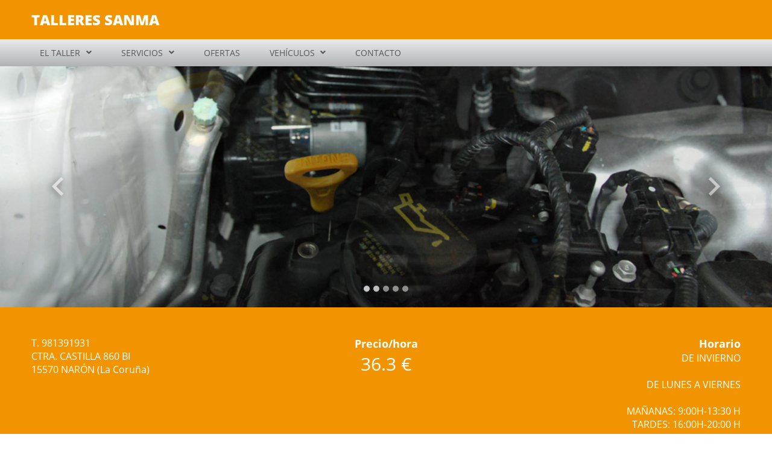

--- FILE ---
content_type: text/html; charset=UTF-8
request_url: https://talleressanma.com/page/equipment
body_size: 3600
content:
<!DOCTYPE html>
<html lang="es_ES">
<head>
                    <title>    Equipamiento - TALLERES SANMA
</title>
                    <meta content=" El moderno y completo equipamiento con el que contamos, nos permite ofrecerle todos los servicios que requiere su vehículo pudiendo..." name="Description" />
<meta content="equipamiento del taller,maquinaria,intervención,diagnóstico,análisis" name="Keywords" />        <meta charset="UTF-8">
        <meta name="author" content="    TALLERES SANMA
">
        <!--[if IE]><meta http-equiv='X-UA-Compatible' content='IE=edge,chrome=1'><![endif]-->
        <meta name="viewport" content="width=device-width, initial-scale=1, shrink-to-fit=no">
            
    <link rel="shortcut icon" href="/bundles/frontend/img/favicons/others/favicon.ico" type="image/x-icon" />
    <link rel="apple-touch-icon" href="/bundles/frontend/img/favicons/others/apple-touch-icon.png" />
    <link rel="apple-touch-icon" sizes="57x57" href="/bundles/frontend/img/favicons/others/apple-touch-icon-57x57.png" />
    <link rel="apple-touch-icon" sizes="72x72" href="/bundles/frontend/img/favicons/others/apple-touch-icon-72x72.png" />
    <link rel="apple-touch-icon" sizes="76x76" href="/bundles/frontend/img/favicons/others/apple-touch-icon-76x76.png" />
    <link rel="apple-touch-icon" sizes="120x120" href="/bundles/frontend/img/favicons/others/apple-touch-icon-120x120.png" />
    <link rel="apple-touch-icon" sizes="144x144" href="/bundles/frontend/img/favicons/others/apple-touch-icon-144x144.png" />
    <link rel="apple-touch-icon" sizes="152x152" href="/bundles/frontend/img/favicons/others/apple-touch-icon-152x152.png" />
    <link rel="apple-touch-icon" sizes="180x180" href="/bundles/frontend/img/favicons/others/apple-touch-icon-180x180.png" />
        <link rel="stylesheet" href="/bundles/frontend/css/bootstrap.min.css" type="text/css" />
    <link rel="stylesheet" href="/bundles/frontend/css/templates/template-2/styles.css" type="text/css" />
    <link rel="stylesheet" href="/bundles/frontend/css/cookieconsent.css" type="text/css" media="print" onload="this.media='all'"/>
    <link rel="stylesheet"
          href="/bundles/frontend/css/templates/template-2/orange.css"
          type="text/css" />
</head>
<body>
        
        <div class="container-fluid bg-color-header">
    <div class="row bg-limit py-3">
                <div class="col-12 col-md-auto my-auto">
            <a href="https://talleressanma.com/">
                <h1>TALLERES SANMA</h1>
            </a>
        </div>
    </div>
</div>    
<nav class="navbar navbar-expand-lg navbar-light bg-color-nav">
    <div class="container-fluid bg-limit">
        <button class="navbar-toggler" type="button" data-bs-toggle="collapse" data-bs-target="#navbarSupportedContent"
                aria-controls="navbarSupportedContent" aria-expanded="false" aria-label="Toggle navigation">
                <span class="navbar-toggler-icon">
                    <svg>
    <path d="M0,5h30v3.3H0V5z M0,13.3h30v3.3H0V13.3z M0,21.7h30V25H0V21.7z"/>
</svg>                </span>
        </button>
        <div class="collapse navbar-collapse justify-content-start" id="navbarSupportedContent">
            <ul class="navbar-nav mb-2 mb-lg-0">
                                                            <li class="nav-item dropdown">
                            <a class="nav-link dropdown-toggle" href="#" id="navbarDropdown" role="button"
                               data-bs-toggle="dropdown" aria-expanded="false">
                                EL TALLER
                            </a>
                            <ul class="dropdown-menu" aria-labelledby="navbarDropdown">
                                                                    <li>
                                        <a class="dropdown-item "
                                           href="https://talleressanma.com/page/the-workshop">
                                            El taller
                                        </a>
                                    </li>
                                                                    <li>
                                        <a class="dropdown-item  active "
                                           href="https://talleressanma.com/page/equipment">
                                            Equipamiento
                                        </a>
                                    </li>
                                                                    <li>
                                        <a class="dropdown-item "
                                           href="https://talleressanma.com/page/app/image-gallery">
                                            Galería de imágenes
                                        </a>
                                    </li>
                                                            </ul>
                        </li>
                                                                                <li class="nav-item dropdown">
                            <a class="nav-link dropdown-toggle" href="#" id="navbarDropdown" role="button"
                               data-bs-toggle="dropdown" aria-expanded="false">
                                SERVICIOS
                            </a>
                            <ul class="dropdown-menu" aria-labelledby="navbarDropdown">
                                                                    <li>
                                        <a class="dropdown-item "
                                           href="https://talleressanma.com/page/app/services">
                                            Servicios
                                        </a>
                                    </li>
                                                                    <li>
                                        <a class="dropdown-item "
                                           href="https://talleressanma.com/page/app/request-an-appointment">
                                            Solicitar cita previa
                                        </a>
                                    </li>
                                                                    <li>
                                        <a class="dropdown-item "
                                           href="https://talleressanma.com/page/app/request-estimate">
                                            Solicitar presupuesto
                                        </a>
                                    </li>
                                                            </ul>
                        </li>
                                                                                <li class="nav-item">
                            <a class="nav-link " href="https://talleressanma.com/page/app/offers">
                                OFERTAS
                            </a>
                        </li>
                                                                                <li class="nav-item dropdown">
                            <a class="nav-link dropdown-toggle" href="#" id="navbarDropdown" role="button"
                               data-bs-toggle="dropdown" aria-expanded="false">
                                VEHÍCULOS
                            </a>
                            <ul class="dropdown-menu" aria-labelledby="navbarDropdown">
                                                                    <li>
                                        <a class="dropdown-item "
                                           href="https://talleressanma.com/page/app/used-cars-for-sale">
                                            Vehículos en venta
                                        </a>
                                    </li>
                                                            </ul>
                        </li>
                                                                                <li class="nav-item">
                            <a class="nav-link " href="https://talleressanma.com/page/app/contact">
                                CONTACTO
                            </a>
                        </li>
                                                </ul>
        </div>
    </div>
</nav>
    <main class="container-fluid">
                <div class="row">
        <div class="col px-0">
            <div id="carouselMain" class="carousel slide carousel-fade" data-bs-ride="carousel" data-bs-interval="2000">
                <div class="carousel-indicators">
                                            <button type="button" data-bs-target="#carouselMain" data-bs-slide-to="0"
                                class="active"
                                aria-current="true"
                                aria-label="Slide 0"></button>
                                            <button type="button" data-bs-target="#carouselMain" data-bs-slide-to="1"
                                class=""
                                aria-current=""
                                aria-label="Slide 1"></button>
                                            <button type="button" data-bs-target="#carouselMain" data-bs-slide-to="2"
                                class=""
                                aria-current=""
                                aria-label="Slide 2"></button>
                                            <button type="button" data-bs-target="#carouselMain" data-bs-slide-to="3"
                                class=""
                                aria-current=""
                                aria-label="Slide 3"></button>
                                            <button type="button" data-bs-target="#carouselMain" data-bs-slide-to="4"
                                class=""
                                aria-current=""
                                aria-label="Slide 4"></button>
                                    </div>
                <div class="carousel-inner">
                                            <div class="carousel-item active" style="background-image: url('https://talleressanma.com/page/app/showimage/5285f3812925bf39380026cc')">
                        </div>
                                            <div class="carousel-item " style="background-image: url('https://talleressanma.com/page/app/showimage/5285f3812925bf3938002698')">
                        </div>
                                            <div class="carousel-item " style="background-image: url('https://talleressanma.com/page/app/showimage/5285f37c2925bf3938002171')">
                        </div>
                                            <div class="carousel-item " style="background-image: url('https://talleressanma.com/page/app/showimage/5285f3812925bf39380026c4')">
                        </div>
                                            <div class="carousel-item " style="background-image: url('https://talleressanma.com/page/app/showimage/5285f37c2925bf39380021a1')">
                        </div>
                                    </div>
                <button class="carousel-control-prev" type="button" data-bs-target="#carouselMain" data-bs-slide="prev">
                    <span class="carousel-control-prev-icon" aria-hidden="true">
                        <img class="prev" src="/bundles/frontend/img/icons/prev_square.svg" alt="Anterior">
                    </span>
                    <span class="visually-hidden">Anterior</span>
                </button>
                <button class="carousel-control-next" type="button" data-bs-target="#carouselMain" data-bs-slide="next">
                    <span class="carousel-control-next-icon" aria-hidden="true">
                        <img class="next" src="/bundles/frontend/img/icons/next_square.svg" alt="Siguiente">
                    </span>
                    <span class="visually-hidden">Siguiente</span>
                </button>
            </div>
        </div>
    </div>
        
<div class="row px-3 py-5 mb-5 bg-subfooter" >
    <div class="col">
        <div class="row bg-limit px-xl-0">
            <div class="col-12 col-md-4 one-subfooter mb-5 mb-md-0">
                <p>T. 981391931</p>
                <p>CTRA. CASTILLA 860 BI</p>
                <p>15570 NARÓN (La Coruña)</p>
            </div>
            <div class="col-12 col-md-4 two-subfooter mb-5 mb-md-0">
                                    <p class="subfooter-title">Precio/hora</p>
                    <p class="subfooter-price">36.3 €</p>
                            </div>
            <div class="col-12 col-md-4 three-subfooter">
                                    <p class="subfooter-title">Horario</p>
                    <p>DE INVIERNO<br />
<br />
DE LUNES A VIERNES<br />
<br />
MAÑANAS: 9:00H-13:30 H<br />
TARDES: 16:00H-20:00 H</p>
                            </div>
        </div>
    </div>
</div>            <div class="row bg-limit py-5">
                                        <div class="col-12 mb-5">
        <h2>Equipamiento</h2>
    </div>
                <div class="col-12 mb-5 bg-workshop">
                    <img src="/showimagename/article-default/equipment-01.jpg" class="pb10"><p>El moderno y completo equipamiento con el que contamos, nos permite ofrecerle todos los servicios que requiere su vehículo pudiendo intervenir sobre cualquiera de los sistemas que éste incorpora.</p><p>Maquinaria, elevadores, equipos de diagnosis, analizadores de gases, línea preITV, etc...</p>
                </div>
                        </div>
                        
    <div class="row px-3 py-5 bg-offer">
        <div class="col">
            <div class="row bg-limit px-xl-0">
                <div class="col-12">
                    <p class="title-offer">¡No se pierda ninguna de nuestras ofertas!</p>
                    <p>Inscríbase a nuestro boletín semanal de novedades y promociones</p>
                    <form name="subscribeType" method="post" action="https://talleressanma.com/page/app/subscribe" class="row form-contract">
                        <div class="col-12 col-md-4 form-floating  form-group mb-3">
                            <input type="text" id="subscribeType_firstname" name="subscribeType[firstname]" required="required" placeholder="Nombre" class="form-control" />
                            <label for="subscribeType_firstname" class="required">Nombre</label>
                        </div>
                        <div class="col-12 col-md-4 form-floating form-group mb-3">
                            <input type="text" id="subscribeType_surname" name="subscribeType[surname]" required="required" placeholder="Apellidos" class="form-control" />
                            <label for="subscribeType_surname" class="required">Apellidos</label>
                        </div>
                        <div class="col-12 col-md-4 form-floating form-group mb-3">
                            <input type="email" id="subscribeType_email" name="subscribeType[email]" required="required" placeholder="Email" class="form-control" />
                            <label for="subscribeType_email" class="required">Email</label>
                        </div>
                        <div class="col-12 form-group mt-3">
                            <label class="txt-checkbox" for="subscribeType_termsOfUse">
                                He leído y acepto que mis datos sean tratados por GOLPE FERNÁNDEZ, MANUEL, con la finalidad de recibir publicidad o información promocional sobre los productos y/o servicios que ofrecen, así como suscribirme a su Newsletter, pulsando sobre la casilla de verificación, de conformidad con la <a target="_blank" href="https://talleressanma.com/page/app/gdpr/privacy-policy" onclick="event.stopPropagation();"><strong>Política de Privacidad</strong></a>.
                                <input type="checkbox" id="subscribeType_termsOfUse" name="subscribeType[termsOfUse]" required="required" aria-label="Checkbox for following text input" value="1" />
                                <span class="checkmark"></span>
                            </label>
                        </div>
                        <input type="hidden" id="subscribeType_spamControl_user_email" name="subscribeType[spamControl][user_email]" />
<input type="hidden" id="subscribeType_spamControl_click_time" name="subscribeType[spamControl][click_time]" value="1768739400" />                        <div class="col-12 form-group">
                            <button type="submit" class="btn btn-primary mx-auto mt-5 btn-offer">Enviar</button>
                        </div>
                    </form>
                </div>
            </div>
        </div>
    </div>
                <footer class="row px-3 py-5 bg-footer">
    <div class="col">
        <div class="row bg-limit">
            <div class="col-12 col-md-6 one-footer mb-5 mb-md-0">
                <p class="footer-title">Información</p>
                <ul>
                    <li>
                        <a href="https://talleressanma.com/page/app/gdpr/terms-of-use" target="_blank"
                           title="Aviso legal y condiciones de uso">
                            Aviso legal y condiciones de uso
                        </a>
                    </li>
                    <li>
                        <a href="https://talleressanma.com/page/app/gdpr/privacy-policy" target="_blank"
                           title="Política de privacidad">
                            Política de privacidad
                        </a>
                    </li>
                    <li>
                        <a href="https://talleressanma.com/page/app/gdpr/cookies" target="_blank"
                           title="Política de cookies">
                            Política de cookies
                        </a>
                    </li>
                    <li>
                                                <a data-cc="c-settings" href="#" title="Configuración de cookies">
                            Configuración de cookies
                        </a>
                    </li>
                </ul>
            </div>
            <div class="col-12 col-md-6 two-footer">
                            </div>
            <div class="col-12">
                <p class="copyright">Copyright © 2026 Grup Eina Digital, S.L. Todos los derechos reservados.</p>
            </div>
        </div>
    </div>
</footer>    </main>
            <script src="/bundles/frontend/js/jquery-3.6.0.min.js"></script>
        <script src="/bundles/frontend/js/bootstrap.bundle.min.js" type="text/javascript"></script>
        <script defer src="/bundles/frontend/js/cookieconsent.js"></script>
        <script defer src="/bundles/frontend/js/cookieconsent-int.js"></script>
        <script src="/bundles/frontend/js/ajax.js"></script>
        <script src="/bundles/frontend/js/templates.js"></script>
        <script src="/bundles/fosjsrouting/js/router.js"></script>
        <script src="/js/routing?callback=fos.Router.setData"></script>
        <script src="/bundles/bazingajstranslation/js/translator.min.js"></script>
        <script src="https://talleressanma.com/translations?locales=es_ES%2Cca_ES"></script>
        <script>
            let tooltipTriggerList = [].slice.call(document.querySelectorAll('[data-bs-toggle="tooltip"]'));
            let tooltipList = tooltipTriggerList.map(function (tooltipTriggerEl) {

                return new bootstrap.Tooltip(tooltipTriggerEl);
            });
        </script>
    </body>
</html>

--- FILE ---
content_type: text/css
request_url: https://talleressanma.com/bundles/frontend/css/templates/template-2/orange.css
body_size: 1339
content:
@charset "UTF-8";

/* Inicialitzem
--------------------------------------------------------- */

body {color: #58585a;}
h1 {color: #FFF;}
h2 {color: #ed6600; border-bottom-color: #ed6600;}
h3 {color: #f29400;}
h4 {color: #FFF;}
select, select.form-select, input[type=text], input[type=file], input[type=email], input[type=checkbox], textarea {background-color: #fff!important; border-color: #f29400!important; color: #666!important;}
.btn-all, .btn-all:active, .btn-all:focus {background-color: #f29400; color: #FFF;}
.btn-all:hover {background-color: #ed6600; border-color: #ed6600; color: #f29400;}
label.form-label {color: #f29400;}

/* Customize the label (the container) */
label.txt-contact {color: #58585a;}

/* Create a custom checkbox */
.checkmark {background-color: #FFF; border-color: #f29400;}

/* On mouse-over, add a grey background color */
label.txt-contact:hover input ~ .checkmark {background-color: #FFF;}

/* When the checkbox is checked, add a blue background */
label.txt-contact input:checked ~ .checkmark {background-color: #f29400;}

/* Style the checkmark/indicator */
label.txt-contact .checkmark:after {border-color: #FFF;}

.form-floating>label {color: #666;}
.form-floating>.form-control:focus~label, .form-floating>.form-control:not(:placeholder-shown)~label, .form-floating>.form-select~label {color: #f29400;}

/* Header
--------------------------------------------------------- */

.bg-color-header {background-color: #f29400;}

/* Menu
--------------------------------------------------------- */

.bg-color-nav {
  background: #ececed;
  background: -moz-linear-gradient(top,  #ececed 0%, #b0b2b3 100%);
  background: -webkit-linear-gradient(top,  #ececed 0%,#b0b2b3 100%);
  background: linear-gradient(to bottom,  #ececed 0%,#b0b2b3 100%);
  filter: progid:DXImageTransform.Microsoft.gradient( startColorstr='#ececed', endColorstr='#b0b2b3',GradientType=0 );
}
.bg-banner {background: #FFF;}
.shadow {box-shadow: 0 5px 3px rgba(0,0,0,.15)!important;}
.navbar-nav {color: #FFF!important;}
.navbar-light .navbar-nav .nav-link {color: #58585a;}
.navbar-light .navbar-nav .nav-link.active, .navbar-light .navbar-nav .show>.nav-link {color: #FFF;}
.navbar-light .navbar-nav .nav-link:focus, .navbar-light .navbar-nav .nav-link:hover {background-color: #ed6600; color: #f29400;}
.navbar-light .navbar-nav .nav-link.active {background-color: #ed6600; color: #FFF;}
.dropdown-menu {background-color: #ececec; color: #58585a;}
.dropdown-menu li {border-color: #ccc;}
.dropdown-item:hover {background-color: #ed6600; color: #f29400;}
.navbar-light .navbar-toggler-icon svg {fill: #58585a;}
.navbar-light .navbar-toggler {color: rgba(0,0,0,0);}
ul.navbar-nav li.nav-item {border-color: #ed6600;}
ul.navbar-nav li.nav-item:last-child {border-color: #ed6600;}
.navbar-light .navbar-nav .dropdown-menu .dropdown-item.active {background-color: #ed6600; color: #FFF;}

/* HOME - Banner our services & Services
--------------------------------------------------------- */

.bg-banner h2 {color: #ed6600; border-bottom-color: #ed6600;}
.bg-services {background-color: #ececec;}
a .bg-services {background-color: #ececec;}
.bg-services .bg-icon {background-color: #f29400;}
.bg-services .bg-icon svg {fill: #FFF;}
.bg-services p {color: #58585a;}
.btn-services, .btn-services:active, .btn-services:focus {background-color: #f29400;}
.btn-services:hover {background-color: #ed6600; border-color: #ed6600; color: #f29400;}

/* HOME - Banner other services
--------------------------------------------------------- */

.bg-request {background-color: #ececec;}

/* HOME - Banner good tips
--------------------------------------------------------- */

.img-tip .box-tip {border-color: #f29400;}
.img-tip .box-tip p {color: #58585a;}
.img-tip .box-tip p.title-tip {background-color: #f29400; color: #FFF;}

/* Vehicles for sale
--------------------------------------------------------- */

.filters {border-color: #f29400;}
.btn-filter svg.filter {fill: #FFFFFF;}
.btn-filter:hover svg.filter {fill: #f29400;}
ul.content-pagination {border-color: #ed6600;}
.page-item .page-link, .page-item .page-link:focus {border-color: #ed6600; color: #ed6600;}
.page-link:hover {background-color: rgba(0, 0, 0, 0.05); border-color: rgba(0, 0, 0, 0.05); color: #58585a;}
.page-item.active .page-link {background: #ed6600; border-color: #ed6600; color: #FFF;}

/* Galleries (Offers, Vehicles, Gallery img)
--------------------------------------------------------- */

.box-gallery {border-color: #f29400;}
.img-gallery p, .img-gallery .table-gallery {color: #58585a;}
.img-gallery .table-gallery tr td {color: #58585a;}
.img-gallery .price-gallery {color: #bd1622;}
.img-gallery-detail .title-gallery-detail {background-color: #f29400; color: #FFF;}
.img-gallery-detail .table-gallery-detail, .img-gallery-detail .table-vehicle-detail {border-color: #f29400;}
.img-gallery-detail .table-gallery-detail tr td, .img-gallery-detail .table-vehicle-detail tr td {color: #58585a;}
.img-gallery-detail .table-gallery-detail .price-gallerygallery-detail {color: #bd1622;}
.form-contact .input-group-text {background-color: #ced4da;}
.bg-gallery svg.refresh, .bg-gallery svg.close, .bg-gallery svg.print {fill: #f29400;}
.gdpr a, .gdpr a:active, .gdpr a:focus {color: #f29400;}

/* Contact
--------------------------------------------------------- */

.form-contact .input-group-text {background-color: transparent;}
.bg-contact svg.refresh {fill: #f29400;}

/* Suscribe Offer
--------------------------------------------------------- */

.bg-offer {background-color: #f29400; color: #FFF;}
.bg-offer select, .bg-offer select.form-select, .bg-offer input[type=text], .bg-offer input[type=file], .bg-offer input[type=email], .bg-offer input[type=checkbox], .bg-offer textarea {background-color: #fff; color: #666;}
label.txt-checkbox a {color: #fff;}
.btn-offer, .btn-offer:active, .btn-offer:focus {background-color: transparent; border-color: #FFF;}
.btn-offer:hover {background-color: #ed6600; border-color: #ed6600; color: #f29400;}

/* Customize the label (the container) */
label.txt-checkbox {color: #fff;}

/* Create a custom checkbox */
.bg-offer .checkmark {background-color: #FFF;}

/* On mouse-over, add a grey background color */
label.txt-checkbox:hover input ~ .checkmark {background-color: #FFF;}

/* When the checkbox is checked, add a blue background */
label.txt-checkbox input:checked ~ .checkmark {background-color: #ed6600;}

/* Style the checkmark/indicator */
label.txt-checkbox .checkmark:after {border-color: #FFF;}

/* SubFooter
--------------------------------------------------------- */

.bg-subfooter {background-color: #f29400; color: #FFF;}

/* Footer
--------------------------------------------------------- */

footer ul span {color: #d9d9d9;}
footer a {color: #d9d9d9;}
footer a:hover {color: #f29400;}
.bg-footer {background-color: #3c3c3b; color: #d9d9d9;}
footer ul.social-media li {background-color: transparent; color: transparent;}
footer .copyright {border-color: #d9d9d9;}
